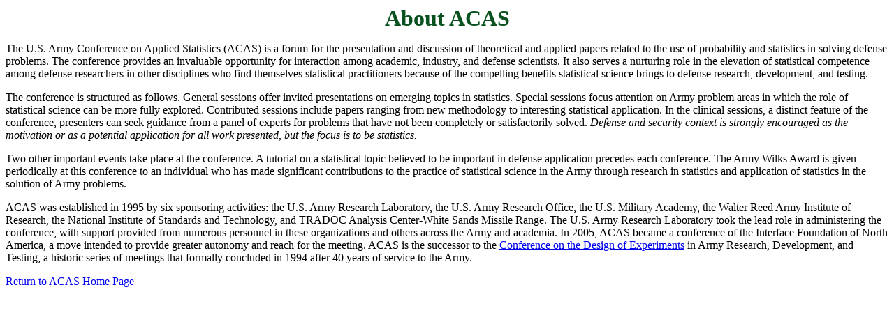

--- FILE ---
content_type: text/html; charset=utf-8
request_url: https://alysongwilson.github.io/ACAS/ACAS08/about.html
body_size: 1422
content:
<HTML>

<!-- Mirrored from casid.info/ACAS08/about.htm by HTTrack Website Copier/3.x [XR&CO'2014], Tue, 25 Jul 2017 22:26:46 GMT -->
<!-- Added by HTTrack --><meta http-equiv="content-type" content="text/html;charset=UTF-8" /><!-- /Added by HTTrack -->
<HEAD>
  <META NAME="GENERATOR" CONTENT="Adobe PageMill 2.0 Mac">
  <TITLE>Untitled Document</TITLE>
</HEAD>
<BODY BGCOLOR="#ffffff">

<P ALIGN=CENTER><B><STRONG><FONT COLOR="#09521F" SIZE=+3>About ACAS</FONT></STRONG></B></P>

<P><FONT COLOR="#000000">The U.S. Army Conference on Applied Statistics
(ACAS) is a forum for the presentation and discussion of theoretical and
applied papers related to the use of probability and statistics in solving
defense problems. The conference provides an invaluable opportunity for
interaction among academic, industry, and defense scientists. It also serves
a nurturing role in the elevation of statistical competence among defense
researchers in other disciplines who find themselves statistical practitioners
because of the compelling benefits statistical science brings to defense
research, development, and testing. </FONT></P>

<P><FONT COLOR="#000000">The conference is structured as follows. General
sessions offer invited presentations on emerging topics in statistics. Special
sessions focus attention on Army problem areas in which the role of statistical
science can be more fully explored. Contributed sessions include papers
ranging from new methodology to interesting statistical application. In
the clinical sessions, a distinct feature of the conference, presenters
can seek guidance from a panel of experts for problems that have not been
completely or satisfactorily solved. <I>Defense and security context</I>
<I>is strongly encouraged as the motivation or as a potential application
for all work presented, but the focus is to be statistics. </I></FONT></P>

<P><FONT COLOR="#000000">Two other important events take place at the conference.
A tutorial on a statistical topic believed to be important in defense application
precedes each conference. The Army Wilks Award is given periodically at
this conference to an individual who has made significant contributions
to the practice of statistical science in the Army through research in statistics
and application of statistics in the solution of Army problems.</FONT></P>

<P><FONT COLOR="#000000">ACAS was established in 1995 by six sponsoring
activities: the </FONT>U.S. Army Research Laboratory<FONT COLOR="#000000">,
the U.S. Army Research Office, the U.S. Military Academy, the Walter Reed
Army Institute of Research, the National Institute of Standards and Technology,
and TRADOC Analysis Center-White Sands Missile Range. The </FONT>U.S. Army
Research Laboratory <FONT COLOR="#000000">took the lead role in administering
the conference, with support provided from numerous personnel in these organizations
and others across the Army and academia. In 2005, ACAS became a conference
of the Interface Foundation of North America, a move intended to provide
greater autonomy and reach for the meeting. ACAS is the successor to the
</FONT><A HREF="history.html">Conference on the Design of Experiments</A><FONT
 COLOR="#000000"> in Army Research, Development, and Testing, a historic
series of meetings that formally concluded in 1994 after 40 years of service
to the Army.</FONT></P>

<P><A HREF="default.html">Return to ACAS Home Page</A>
</BODY>

<!-- Mirrored from casid.info/ACAS08/about.htm by HTTrack Website Copier/3.x [XR&CO'2014], Tue, 25 Jul 2017 22:26:47 GMT -->
</HTML>
